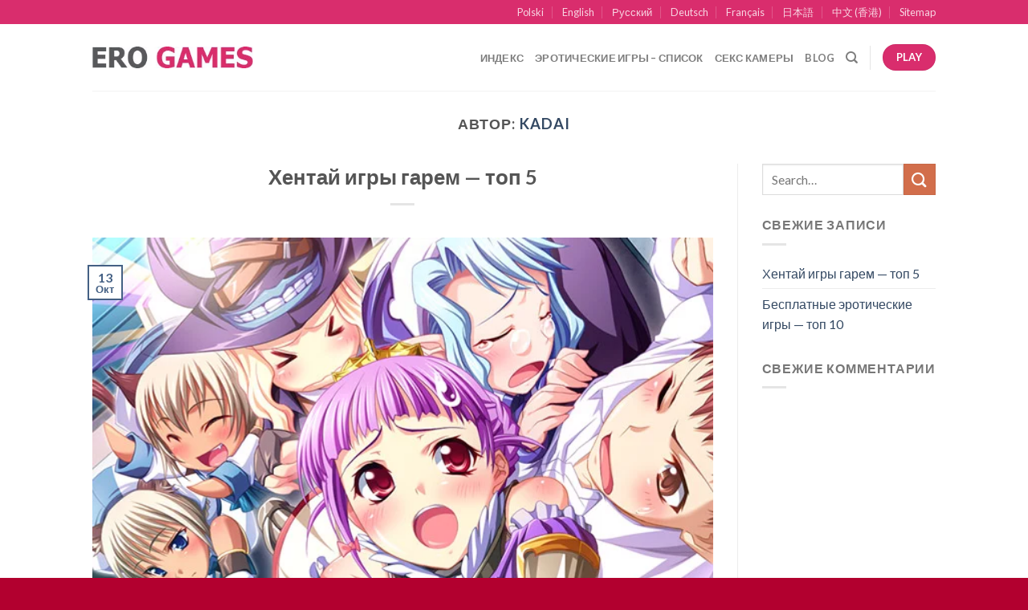

--- FILE ---
content_type: text/html; charset=UTF-8
request_url: https://erogames.info/ru/author/kadai/
body_size: 16204
content:
<!DOCTYPE html>
<!--[if IE 9 ]><html lang="ru-RU" prefix="og: https://ogp.me/ns#" class="ie9 loading-site no-js"> <![endif]-->
<!--[if IE 8 ]><html lang="ru-RU" prefix="og: https://ogp.me/ns#" class="ie8 loading-site no-js"> <![endif]-->
<!--[if (gte IE 9)|!(IE)]><!--><html lang="ru-RU" prefix="og: https://ogp.me/ns#" class="loading-site no-js"> <!--<![endif]--><head> <script async src="https://www.googletagmanager.com/gtag/js?id=G-ZTWJ4586GC"></script> <script src="[data-uri]" defer></script> <meta charset="UTF-8" /><style id="litespeed-optm-css-rules">#cookie-notice *{-webkit-box-sizing:border-box;-moz-box-sizing:border-box;box-sizing:border-box}#cookie-notice .cookie-notice-container{display:block}#cookie-notice.cookie-notice-hidden .cookie-notice-container{display:none}.cookie-notice-container{padding:15px 30px;text-align:center;width:100%;z-index:2}.cn-close-icon{position:absolute;right:15px;top:50%;margin-top:-10px;width:15px;height:15px;opacity:.5;padding:10px;outline:0}.cn-close-icon:after,.cn-close-icon:before{position:absolute;content:' ';height:15px;width:2px;top:3px;background-color:#fff}.cn-close-icon:before{transform:rotate(45deg)}.cn-close-icon:after{transform:rotate(-45deg)}#cookie-notice .cn-button{margin:0 0 0 10px;border:none}.cn-button{font-family:-apple-system,BlinkMacSystemFont,Arial,Roboto,"Helvetica Neue",sans-serif;font-weight:400;font-size:13px;letter-spacing:.25px;line-height:20px;margin:0;padding:0;text-align:center;text-transform:none;display:inline-block;touch-action:manipulation;white-space:nowrap;outline:0;box-shadow:none;text-shadow:none;border:none;-webkit-border-radius:3px;-moz-border-radius:3px;border-radius:3px}.cn-button.bootstrap{text-decoration:none;padding:8.5px 10px;line-height:1}.cn-button.bootstrap{color:#fff;background:#00a99d}.cn-text-container{margin:0 0 6px}.cn-buttons-container,.cn-text-container{display:inline-block}@media all and (max-width:900px){.cookie-notice-container #cn-notice-text{display:block}.cookie-notice-container #cn-notice-buttons{display:block}#cookie-notice .cn-button{margin:0 5px 5px}}@media all and (max-width:480px){.cookie-notice-container{padding:15px 25px}}html{font-family:sans-serif;-ms-text-size-adjust:100%;-webkit-text-size-adjust:100%}body{margin:0}article,aside,header,main{display:block}a{background-color:transparent}img{border-style:none}button,input{font:inherit}button,input{overflow:visible}button{text-transform:none}button,[type=submit]{-webkit-appearance:button}button::-moz-focus-inner,input::-moz-focus-inner{border:0;padding:0}button:-moz-focusring,input:-moz-focusring{outline:1px dotted ButtonText}[type=search]{-webkit-appearance:textfield}[type=search]::-webkit-search-cancel-button,[type=search]::-webkit-search-decoration{-webkit-appearance:none}*,*:before,*:after{box-sizing:border-box}html{box-sizing:border-box;background-attachment:fixed}body{color:#777;scroll-behavior:smooth;-webkit-font-smoothing:antialiased;-moz-osx-font-smoothing:grayscale}img{max-width:100%;height:auto;display:inline-block;vertical-align:middle}a,button,input{-ms-touch-action:manipulation;touch-action:manipulation}.col{position:relative;margin:0;padding:0 15px 30px;width:100%}@media screen and (max-width:849px){.col{padding-bottom:30px}}@media screen and (min-width:850px){.row-divided>.col+.col:not(.large-12){border-left:1px solid #ececec}}@media screen and (min-width:850px){.large-3{max-width:25%;-ms-flex-preferred-size:25%;flex-basis:25%}.large-9{max-width:75%;-ms-flex-preferred-size:75%;flex-basis:75%}.large-12{max-width:100%;-ms-flex-preferred-size:100%;flex-basis:100%}}body,.container,.row{width:100%;margin-left:auto;margin-right:auto}.container{padding-left:15px;padding-right:15px}.container,.row{max-width:1080px}.row.row-large{max-width:1110px}.flex-row{-js-display:flex;display:-ms-flexbox;display:flex;-ms-flex-flow:row nowrap;flex-flow:row nowrap;-ms-flex-align:center;align-items:center;-ms-flex-pack:justify;justify-content:space-between;width:100%}.header .flex-row{height:100%}.flex-col{max-height:100%}.flex-grow{-ms-flex:1;flex:1;-ms-flex-negative:1;-ms-flex-preferred-size:auto!important}.flex-center{margin:0 auto}.flex-left{margin-right:auto}.flex-right{margin-left:auto}@media all and (-ms-high-contrast:none){.nav>li>a>i{top:-1px}}.row{width:100%;-js-display:flex;display:-ms-flexbox;display:flex;-ms-flex-flow:row wrap;flex-flow:row wrap}@media screen and (min-width:850px){.row-large{padding-left:0;padding-right:0}.row-large>.col{padding:0 30px 30px;margin-bottom:0}}.nav-dropdown{position:absolute;min-width:260px;max-height:0;z-index:9;padding:20px 0 20px;opacity:0;margin:0;box-shadow:1px 1px 15px rgba(0,0,0,.15);border:2px solid #ddd;color:#777;background-color:#fff;text-align:left;display:table;left:-99999px}.nav-dropdown:after{visibility:hidden;display:block;content:"";clear:both;height:0}.nav-dropdown li{display:block;margin:0;vertical-align:top}.nav-dropdown>li.html{min-width:260px}.nav-dropdown-default{padding:20px}.nav-dropdown-has-arrow li.has-dropdown:after,.nav-dropdown-has-arrow li.has-dropdown:before{bottom:-2px;z-index:10;opacity:0;left:50%;border:solid transparent;content:'';height:0;width:0;position:absolute}.nav-dropdown-has-arrow li.has-dropdown:after{border-color:rgba(221,221,221,0);border-bottom-color:#fff;border-width:8px;margin-left:-8px}.nav-dropdown-has-arrow li.has-dropdown:before{z-index:-999;border-bottom-color:#ddd;border-width:11px;margin-left:-11px}.nav{margin:0;padding:0}.nav{width:100%;position:relative;display:inline-block;display:-ms-flexbox;display:flex;-ms-flex-flow:row wrap;flex-flow:row wrap;-ms-flex-align:center;align-items:center}.nav>li{display:inline-block;list-style:none;margin:0;padding:0;position:relative;margin:0 7px}.nav>li>a{padding:10px 0;display:inline-block;display:-ms-inline-flexbox;display:inline-flex;-ms-flex-wrap:wrap;flex-wrap:wrap;-ms-flex-align:center;align-items:center}.nav.nav-small>li>a{vertical-align:top;padding-top:5px;padding-bottom:5px;font-weight:400}.nav-center{-ms-flex-pack:center;justify-content:center}.nav-left{-ms-flex-pack:start;justify-content:flex-start}.nav-right{-ms-flex-pack:end;justify-content:flex-end}@media (max-width:849px){.medium-nav-center{-ms-flex-pack:center;justify-content:center}}.nav>li>a{color:rgba(102,102,102,.85)}.nav li:first-child{margin-left:0!important}.nav li:last-child{margin-right:0!important}.nav-uppercase>li>a{letter-spacing:.02em;text-transform:uppercase;font-weight:bolder}@media (min-width:850px){.nav-divided>li{margin:0 .7em}.nav-divided>li+li>a:after{content:"";position:absolute;top:50%;width:1px;border-left:1px solid rgba(0,0,0,.1);height:15px;margin-top:-7px;left:-1em}}li.html form,li.html input{margin:0}.nav.nav-vertical{-ms-flex-flow:column;flex-flow:column}.nav.nav-vertical li{list-style:none;margin:0;width:100%}.nav-vertical>li{display:-ms-flexbox;display:flex;-ms-flex-flow:row wrap;flex-flow:row wrap;-ms-flex-align:center;align-items:center}.nav-vertical>li>a{display:block;width:auto;-ms-flex-positive:1;flex-grow:1}.nav-vertical>li.html{padding-top:1em;padding-bottom:1em}.nav-sidebar.nav-vertical>li+li{border-top:1px solid #ececec}.nav-vertical>li+li{border-top:1px solid #ececec}.nav-vertical .social-icons,.nav-vertical .header-button{display:block;width:100%}.badge{display:table;z-index:20;height:2.8em;width:2.8em;-webkit-backface-visibility:hidden;backface-visibility:hidden}.badge.top{left:0}.badge-inner{display:table-cell;vertical-align:middle;text-align:center;width:100%;height:100%;background-color:#446084;line-height:.85;color:#fff;font-weight:bolder;padding:2px;white-space:nowrap}.badge-outline .badge-inner{color:#446084;background-color:#fff;border:2px solid currentColor}.badge-outline{margin-left:-.4em}.button,button{position:relative;display:inline-block;background-color:transparent;text-transform:uppercase;font-size:.97em;letter-spacing:.03em;font-weight:bolder;text-align:center;color:currentColor;text-decoration:none;border:1px solid transparent;vertical-align:middle;border-radius:0;margin-top:0;margin-right:1em;text-shadow:none;line-height:2.4em;min-height:2.5em;padding:0 1.2em;max-width:100%;text-rendering:optimizeLegibility;box-sizing:border-box}.button span{display:inline-block;line-height:1.6}.button.is-outline{line-height:2.19em}.button{color:#fff;background-color:#446084;background-color:var(--primary-color);border-color:rgba(0,0,0,.05)}.button.is-outline{border:2px solid currentColor;background-color:transparent}.is-outline{color:silver}.success{background-color:#7a9c59}.secondary{background-color:#d26e4b}.header-button{display:inline-block}.header-button .button{margin:0}.flex-col button,.flex-col .button,.flex-col input{margin-bottom:0}.is-divider{height:3px;display:block;background-color:rgba(0,0,0,.1);margin:1em 0 1em;width:100%;max-width:30px}.widget .is-divider{margin-top:.66em}form{margin-bottom:0}input[type=search]{box-sizing:border-box;border:1px solid #ddd;padding:0 .75em;height:2.507em;font-size:.97em;border-radius:0;max-width:100%;width:100%;vertical-align:middle;background-color:#fff;color:#333;box-shadow:inset 0 1px 2px rgba(0,0,0,.1)}input[type=search]{-webkit-appearance:none;-moz-appearance:none;appearance:none}i[class^=icon-]{font-family:'fl-icons'!important;font-display:block;speak:none!important;margin:0;padding:0;display:inline-block;font-style:normal!important;font-weight:400!important;font-variant:normal!important;text-transform:none!important;position:relative;line-height:1.2}button i,.button i{vertical-align:middle;top:-1.5px}a.icon:not(.button){font-family:sans-serif;margin-left:.25em;margin-right:.25em;font-size:1.2em}.button.icon{margin-left:.12em;margin-right:.12em;min-width:2.5em;padding-left:.6em;padding-right:.6em;display:inline-block}.button.icon i{font-size:1.2em}.button.icon.circle{padding-left:0;padding-right:0}.button.icon.circle>i{margin:0 8px}.button.icon.circle>i:only-child{margin:0}.nav>li>a>i{vertical-align:middle;font-size:20px}.nav>li>a>i.icon-search{font-size:1.2em}.nav>li>a>i.icon-menu{font-size:1.9em}.nav>li.has-icon>a>i{min-width:1em}img{opacity:1}.mfp-hide{display:none!important}a{color:#334862;text-decoration:none}a.plain{color:currentColor}ul{list-style:disc}ul{margin-top:0;padding:0}ul ul{margin:1.5em 0 1.5em 3em}li{margin-bottom:.6em}.button,button,input{margin-bottom:1em}form,ul{margin-bottom:1.3em}body{line-height:1.6}h1,h2,h6{color:#555;width:100%;margin-top:0;margin-bottom:.5em;text-rendering:optimizeSpeed}h1{font-size:1.7em;line-height:1.3}h2{font-size:1.6em;line-height:1.3}h6{font-size:.85em;opacity:.8}@media (max-width:549px){h1{font-size:1.4em}h2{font-size:1.2em}}h1>span{-webkit-box-decoration-break:clone;box-decoration-break:clone}.uppercase,h6,span.widget-title{line-height:1.05;letter-spacing:.05em;text-transform:uppercase}span.widget-title{font-size:1em;font-weight:600}.is-normal{font-weight:400}.uppercase{line-height:1.2;text-transform:uppercase}.is-large{font-size:1.15em}.is-small{font-size:.8em}.is-xsmall{font-size:.7em}@media (max-width:549px){.is-large{font-size:1em}}.nav>li>a{font-size:.8em}.nav>li.html{font-size:.85em}.container:after,.row:after{content:"";display:table;clear:both}@media (min-width:850px){.show-for-medium{display:none!important}}@media (max-width:849px){.hide-for-medium{display:none!important}}.full-width{width:100%!important;max-width:100%!important;padding-left:0!important;padding-right:0!important;display:block}.mb-0{margin-bottom:0!important}.ml-0{margin-left:0!important}.text-left{text-align:left}.text-center{text-align:center}.text-center>div,.text-center .is-divider{margin-left:auto;margin-right:auto}.relative{position:relative!important}.absolute{position:absolute!important}.fixed{position:fixed!important;z-index:12}.top{top:0}.bottom{bottom:0}.fill{position:absolute;top:0;left:0;height:100%;right:0;bottom:0;padding:0!important;margin:0!important}.circle{border-radius:999px!important;object-fit:cover}.z-1{z-index:21}.z-top{z-index:9995}.no-scrollbar{-ms-overflow-style:-ms-autohiding-scrollbar}.no-scrollbar::-webkit-scrollbar{width:0!important;height:0!important}.screen-reader-text{clip:rect(1px,1px,1px,1px);position:absolute!important;height:1px;width:1px;overflow:hidden}.nav-dark .nav>li>a{color:rgba(255,255,255,.8)}.nav-dark .nav-divided>li+li>a:after{border-color:rgba(255,255,255,.2)}html{overflow-x:hidden}#wrapper,#main{background-color:#fff;position:relative}.page-wrapper{padding-top:30px;padding-bottom:30px}.header,.header-wrapper{width:100%;z-index:30;position:relative;background-size:cover;background-position:50% 0}.header-bg-color{background-color:rgba(255,255,255,.9)}.header-top{display:-ms-flexbox;display:flex;-ms-flex-align:center;align-items:center;-ms-flex-wrap:no-wrap;flex-wrap:no-wrap}.header-bg-image,.header-bg-color{background-position:50% 0}.header-top{background-color:#446084;z-index:11;position:relative;min-height:20px}.header-main{z-index:10;position:relative}.top-divider{margin-bottom:-1px;border-top:1px solid currentColor;opacity:.1}.nav>li.header-divider{border-left:1px solid rgba(0,0,0,.1);height:30px;vertical-align:middle;position:relative;margin:0 7.5px}.post{margin:0 0 30px}.entry-header-text{padding:1.5em 0 1.5em}.entry-header-text.text-center{padding-left:1.5em;padding-right:1.5em}.entry-header-text-top{padding-top:0}.badge.post-date{top:7%}.entry-image img{width:100%}.updated:not(.published){display:none}.widget{margin-bottom:1.5em}.widget ul{margin:0}.widget li{list-style:none}.widget>ul>li{list-style:none;margin-bottom:.3em;text-align:left;margin:0}.widget>ul>li>a{display:inline-block;padding:6px 0;-ms-flex:1;flex:1}.widget>ul>li:before{font-family:'fl-icons';display:inline-block;opacity:.6;margin-right:6px}.widget>ul>li+li{border-top:1px solid #ececec}html{background-color:#5b5b5b}.back-to-top{margin:0;opacity:0;bottom:20px;right:20px;-ms-transform:translateY(30%);transform:translateY(30%)}.logo{line-height:1;margin:0}.logo a{text-decoration:none;display:block;color:#446084;font-size:32px;text-transform:uppercase;font-weight:bolder;margin:0}.logo img{display:block;width:auto}.header-logo-dark{display:none!important}.logo-left .logo{margin-left:0;margin-right:30px}@media screen and (max-width:849px){.header-inner .nav{-ms-flex-wrap:nowrap;flex-wrap:nowrap}.medium-logo-center .flex-left{-ms-flex-order:1;order:1;-ms-flex:1 1 0px;flex:1 1 0}.medium-logo-center .logo{-ms-flex-order:2;order:2;text-align:center;margin:0 15px}.medium-logo-center .logo img{margin:0 auto}.medium-logo-center .flex-right{-ms-flex:1 1 0px;flex:1 1 0;-ms-flex-order:3;order:3}}.page-title{position:relative}.sidebar-menu .search-form{display:block!important}.searchform-wrapper form{margin-bottom:0}.sidebar-menu .search-form{padding:5px 0;width:100%}.widget_search .submit-button,.searchform-wrapper:not(.form-flat) .submit-button{border-top-left-radius:0!important;border-bottom-left-radius:0!important}.searchform{position:relative}.searchform .button.icon{margin:0}.searchform .button.icon i{font-size:1.2em}.searchform-wrapper{width:100%}.col .live-search-results,.header .search-form .live-search-results{text-align:left;color:#111;top:105%;box-shadow:0 0 10px 0 rgba(0,0,0,.1);left:0;right:0;background-color:rgba(255,255,255,.95);position:absolute}.header li .html .live-search-results{top:0;position:relative;box-shadow:none;background-color:transparent}.icon-menu:before{content:"\e800"}.icon-angle-up:before{content:"\f106"}.icon-twitter:before{content:"\e001"}.icon-envelop:before{content:"\e003"}.icon-facebook:before{content:"\e002"}.icon-instagram:before{content:"\e00e"}.icon-search:before{content:"\e012"}.social-icons{display:inline-block;vertical-align:middle;font-size:.85em;color:#999}.html .social-icons{font-size:1em}.social-icons i{min-width:1em}.screen-reader-text{border:0;clip:rect(1px,1px,1px,1px);-webkit-clip-path:inset(50%);clip-path:inset(50%);height:1px;margin:-1px;overflow:hidden;padding:0;position:absolute!important;width:1px;word-wrap:normal!important}.screen-reader-text{border:0;clip:rect(1px,1px,1px,1px);-webkit-clip-path:inset(50%);clip-path:inset(50%);height:1px;margin:-1px;overflow:hidden;padding:0;position:absolute!important;width:1px;word-wrap:normal!important}:root{--primary-color:#446084}.header-main{height:83px}#logo img{max-height:83px}#logo{width:200px}.header-top{min-height:30px}.header-main .nav>li>a{line-height:16px}@media (max-width:549px){.header-main{height:70px}#logo img{max-height:70px}}.header-top{background-color:#d92d6d!important}body{font-family:"Lato",sans-serif}body{font-weight:400}.nav>li>a{font-family:"Lato",sans-serif}.nav>li>a{font-weight:700}h1,h2,h6{font-family:"Lato",sans-serif}h1,h2,h6{font-weight:700}html{background-color:#b2002f}.success{background-color:#d92d6d}.entry-meta.uppercase.is-xsmall{display:none}span.cat-links{display:none}h6.entry-category.is-xsmall{display:none}</style><link rel="preconnect" href="https://fonts.gstatic.com/" crossorigin /><script>WebFontConfig={google:{families:["Lato:regular,700,400,700","Dancing Script:regular,400&display=swap"]}};if ( typeof WebFont === "object" && typeof WebFont.load === "function" ) { WebFont.load( WebFontConfig ); }</script><script id="litespeed-webfont-lib" src="https://erogames.info/wp-content/plugins/litespeed-cache/assets/js/webfontloader.min.js" defer></script><link rel="preload" data-asynced="1" data-optimized="2" as="style" onload="this.onload=null;this.rel='stylesheet'" href="https://erogames.info/wp-content/litespeed/cssjs/0be4b.css?e89bb" /><script id="litespeed-css-async-lib">!function(a){"use strict";var b=function(b,c,d){function e(a){return h.body?a():void setTimeout(function(){e(a)})}function f(){i.addEventListener&&i.removeEventListener("load",f),i.media=d||"all"}var g,h=a.document,i=h.createElement("link");if(c)g=c;else{var j=(h.body||h.getElementsByTagName("head")[0]).childNodes;g=j[j.length-1]}var k=h.styleSheets;i.rel="stylesheet",i.href=b,i.media="only x",e(function(){g.parentNode.insertBefore(i,c?g:g.nextSibling)});var l=function(a){for(var b=i.href,c=k.length;c--;)if(k[c].href===b)return a();setTimeout(function(){l(a)})};return i.addEventListener&&i.addEventListener("load",f),i.onloadcssdefined=l,l(f),i};"undefined"!=typeof exports?exports.loadCSS=b:a.loadCSS=b}("undefined"!=typeof global?global:this);!function(a){if(a.loadCSS){var b=loadCSS.relpreload={};if(b.support=function(){try{return a.document.createElement("link").relList.supports("preload")}catch(b){return!1}},b.poly=function(){for(var b=a.document.getElementsByTagName("link"),c=0;c<b.length;c++){var d=b[c];"preload"===d.rel&&"style"===d.getAttribute("as")&&(a.loadCSS(d.href,d,d.getAttribute("media")),d.rel=null)}},!b.support()){b.poly();var c=a.setInterval(b.poly,300);a.addEventListener&&a.addEventListener("load",function(){b.poly(),a.clearInterval(c)}),a.attachEvent&&a.attachEvent("onload",function(){a.clearInterval(c)})}}}(this);</script><meta http-equiv="x-dns-prefetch-control" content="on"><link rel="profile" href="https://gmpg.org/xfn/11" /><link rel="pingback" href="https://erogames.info/xmlrpc.php" /> <script src="[data-uri]" defer></script> <meta name="viewport" content="width=device-width, initial-scale=1, maximum-scale=1" /><title>kadai - Ero Games</title><meta name="robots" content="follow, noindex"/><meta property="og:locale" content="ru_RU"><meta property="og:type" content="profile"><meta property="og:title" content="kadai - Ero Games"><meta property="og:url" content="https://erogames.info/ru/author/kadai/"><meta property="og:site_name" content="Ero Games"><meta name="twitter:card" content="summary_large_image"><meta name="twitter:title" content="kadai - Ero Games"> <script type="application/ld+json" class="rank-math-schema">{"@context":"https://schema.org","@graph":[{"@type":"Person","@id":"https://erogames.info/#person","name":"kadai","image":{"@type":"ImageObject","url":"https://erogames.info/wp-content/uploads/2020/01/logo.jpg"}},{"@type":"WebSite","@id":"https://erogames.info/#website","url":"https://erogames.info","name":"kadai","publisher":{"@id":"https://erogames.info/#person"},"inLanguage":"ru-RU"},{"@type":"ProfilePage","@id":"https://erogames.info/ru/author/kadai/#webpage","url":"https://erogames.info/ru/author/kadai/","name":"kadai - Ero Games","isPartOf":{"@id":"https://erogames.info/#website"},"inLanguage":"ru-RU"},{"@type":"Person","name":"kadai","mainEntityOfPage":{"@id":"https://erogames.info/ru/author/kadai/#webpage"}}]}</script> <link rel='dns-prefetch' href='//fonts.googleapis.com' /><link rel='dns-prefetch' href='//s.w.org' /><link rel="alternate" type="application/rss+xml" title="Ero Games &raquo; Лента" href="https://erogames.info/ru/feed/" /><link rel="alternate" type="application/rss+xml" title="Ero Games &raquo; Лента комментариев" href="https://erogames.info/ru/comments/feed/" /><link rel="alternate" type="application/rss+xml" title="Ero Games &raquo; Лента записей автора kadai" href="https://erogames.info/ru/author/kadai/feed/" /><style id='wp-block-library-inline-css' type='text/css'>.has-text-align-justify{text-align:justify;}</style> <script type='text/javascript' src='https://erogames.info/wp-includes/js/jquery/jquery.min.js' id='jquery-core-js'></script> <link rel="https://api.w.org/" href="https://erogames.info/wp-json/" /><link rel="alternate" type="application/json" href="https://erogames.info/wp-json/wp/v2/users/1" /><link rel="EditURI" type="application/rsd+xml" title="RSD" href="https://erogames.info/xmlrpc.php?rsd" /><link rel="wlwmanifest" type="application/wlwmanifest+xml" href="https://erogames.info/wp-includes/wlwmanifest.xml" /><meta name="generator" content="WordPress 5.7.14" /><link rel="alternate" href="https://erogames.info/author/kadai/" hreflang="pl" /><link rel="alternate" href="https://erogames.info/en/author/kadai/" hreflang="en" /><link rel="alternate" href="https://erogames.info/ru/author/kadai/" hreflang="ru" /><link rel="alternate" href="https://erogames.info/de/author/kadai/" hreflang="de" /><link rel="alternate" href="https://erogames.info/fr/author/kadai/" hreflang="fr" /><link rel="alternate" href="https://erogames.info/ja/author/kadai/" hreflang="ja" /><link rel="alternate" href="https://erogames.info/zh/author/kadai/" hreflang="zh" /><style type='text/css'>img#wpstats{display:none}</style><style>.bg{opacity: 0; transition: opacity 1s; -webkit-transition: opacity 1s;} .bg-loaded{opacity: 1;}</style><!--[if IE]><link rel="stylesheet" type="text/css" href="https://erogames.info/wp-content/themes/flatsome/assets/css/ie-fallback.css"><script src="//cdnjs.cloudflare.com/ajax/libs/html5shiv/3.6.1/html5shiv.js"></script><script>var head = document.getElementsByTagName('head')[0],style = document.createElement('style');style.type = 'text/css';style.styleSheet.cssText = ':before,:after{content:none !important';head.appendChild(style);setTimeout(function(){head.removeChild(style);}, 0);</script><script src="https://erogames.info/wp-content/themes/flatsome/assets/libs/ie-flexibility.js"></script><![endif]--><link rel="icon" href="https://erogames.info/wp-content/uploads/2020/01/cropped-ifon-32x32.jpg" sizes="32x32" /><link rel="icon" href="https://erogames.info/wp-content/uploads/2020/01/cropped-ifon-192x192.jpg" sizes="192x192" /><link rel="apple-touch-icon" href="https://erogames.info/wp-content/uploads/2020/01/cropped-ifon-180x180.jpg" /><meta name="msapplication-TileImage" content="https://erogames.info/wp-content/uploads/2020/01/cropped-ifon-270x270.jpg" /><style id="custom-css" type="text/css">:root {--primary-color: #446084;}.header-main{height: 83px}#logo img{max-height: 83px}#logo{width:200px;}.header-bottom{min-height: 55px}.header-top{min-height: 30px}.transparent .header-main{height: 265px}.transparent #logo img{max-height: 265px}.has-transparent + .page-title:first-of-type,.has-transparent + #main > .page-title,.has-transparent + #main > div > .page-title,.has-transparent + #main .page-header-wrapper:first-of-type .page-title{padding-top: 295px;}.header.show-on-scroll,.stuck .header-main{height:70px!important}.stuck #logo img{max-height: 70px!important}.header-bottom {background-color: #f1f1f1}.header-main .nav > li > a{line-height: 16px }.stuck .header-main .nav > li > a{line-height: 50px }@media (max-width: 549px) {.header-main{height: 70px}#logo img{max-height: 70px}}.header-top{background-color:#d92d6d!important;}body{font-family:"Lato", sans-serif}body{font-weight: 400}.nav > li > a {font-family:"Lato", sans-serif;}.nav > li > a {font-weight: 700;}h1,h2,h3,h4,h5,h6,.heading-font, .off-canvas-center .nav-sidebar.nav-vertical > li > a{font-family: "Lato", sans-serif;}h1,h2,h3,h4,h5,h6,.heading-font,.banner h1,.banner h2{font-weight: 700;}.alt-font{font-family: "Dancing Script", sans-serif;}.alt-font{font-weight: 400!important;}.footer-1{background-color: #d92d6d}.footer-2{background-color: #ffffff}.absolute-footer, html{background-color: #b2002f}.label-new.menu-item > a:after{content:"Новое";}.label-hot.menu-item > a:after{content:"Горячее предложение";}.label-sale.menu-item > a:after{content:"Распродажа";}.label-popular.menu-item > a:after{content:"Самые популярные";}</style><style type="text/css" id="wp-custom-css">.success {
    background-color: #d92d6d;
}
.entry-meta.uppercase.is-xsmall {
    display: none;
}
span.cat-links {
    display: none;
}
h6.entry-category.is-xsmall {
    display: none;
}</style></head><body class="archive author author-kadai author-1 lightbox nav-dropdown-has-arrow"><a class="skip-link screen-reader-text" href="#main">Skip to content</a><div id="wrapper"><header id="header" class="header has-sticky sticky-jump"><div class="header-wrapper"><div id="top-bar" class="header-top hide-for-sticky nav-dark"><div class="flex-row container"><div class="flex-col hide-for-medium flex-left"><ul class="nav nav-left medium-nav-center nav-small  nav-divided"></ul></div><div class="flex-col hide-for-medium flex-center"><ul class="nav nav-center nav-small  nav-divided"></ul></div><div class="flex-col hide-for-medium flex-right"><ul class="nav top-bar-nav nav-right nav-small  nav-divided"><li id="menu-item-2860-pl" class="lang-item lang-item-14 lang-item-pl lang-item-first menu-item menu-item-type-custom menu-item-object-custom  menu-item-2860-pl"><a href="https://erogames.info/author/kadai/" class="nav-top-link">Polski</a></li><li id="menu-item-2860-en" class="lang-item lang-item-25 lang-item-en menu-item menu-item-type-custom menu-item-object-custom  menu-item-2860-en"><a href="https://erogames.info/en/author/kadai/" class="nav-top-link">English</a></li><li id="menu-item-2860-ru" class="lang-item lang-item-29 lang-item-ru current-lang menu-item menu-item-type-custom menu-item-object-custom  menu-item-2860-ru"><a href="https://erogames.info/ru/author/kadai/" class="nav-top-link">Русский</a></li><li id="menu-item-2860-de" class="lang-item lang-item-64 lang-item-de menu-item menu-item-type-custom menu-item-object-custom  menu-item-2860-de"><a href="https://erogames.info/de/author/kadai/" class="nav-top-link">Deutsch</a></li><li id="menu-item-2860-fr" class="lang-item lang-item-68 lang-item-fr menu-item menu-item-type-custom menu-item-object-custom  menu-item-2860-fr"><a href="https://erogames.info/fr/author/kadai/" class="nav-top-link">Français</a></li><li id="menu-item-2860-ja" class="lang-item lang-item-74 lang-item-ja menu-item menu-item-type-custom menu-item-object-custom  menu-item-2860-ja"><a href="https://erogames.info/ja/author/kadai/" class="nav-top-link">日本語</a></li><li id="menu-item-2860-zh" class="lang-item lang-item-78 lang-item-zh menu-item menu-item-type-custom menu-item-object-custom  menu-item-2860-zh"><a href="https://erogames.info/zh/author/kadai/" class="nav-top-link">中文 (香港)</a></li><li id="menu-item-2943" class="menu-item menu-item-type-post_type menu-item-object-page  menu-item-2943"><a href="https://erogames.info/sitemap/" class="nav-top-link">Sitemap</a></li></ul></div><div class="flex-col show-for-medium flex-grow"><ul class="nav nav-center nav-small mobile-nav  nav-divided"><li class="lang-item lang-item-14 lang-item-pl lang-item-first menu-item menu-item-type-custom menu-item-object-custom  menu-item-2860-pl"><a href="https://erogames.info/author/kadai/" class="nav-top-link">Polski</a></li><li class="lang-item lang-item-25 lang-item-en menu-item menu-item-type-custom menu-item-object-custom  menu-item-2860-en"><a href="https://erogames.info/en/author/kadai/" class="nav-top-link">English</a></li><li class="lang-item lang-item-29 lang-item-ru current-lang menu-item menu-item-type-custom menu-item-object-custom  menu-item-2860-ru"><a href="https://erogames.info/ru/author/kadai/" class="nav-top-link">Русский</a></li><li class="lang-item lang-item-64 lang-item-de menu-item menu-item-type-custom menu-item-object-custom  menu-item-2860-de"><a href="https://erogames.info/de/author/kadai/" class="nav-top-link">Deutsch</a></li><li class="lang-item lang-item-68 lang-item-fr menu-item menu-item-type-custom menu-item-object-custom  menu-item-2860-fr"><a href="https://erogames.info/fr/author/kadai/" class="nav-top-link">Français</a></li><li class="lang-item lang-item-74 lang-item-ja menu-item menu-item-type-custom menu-item-object-custom  menu-item-2860-ja"><a href="https://erogames.info/ja/author/kadai/" class="nav-top-link">日本語</a></li><li class="lang-item lang-item-78 lang-item-zh menu-item menu-item-type-custom menu-item-object-custom  menu-item-2860-zh"><a href="https://erogames.info/zh/author/kadai/" class="nav-top-link">中文 (香港)</a></li><li class="menu-item menu-item-type-post_type menu-item-object-page  menu-item-2943"><a href="https://erogames.info/sitemap/" class="nav-top-link">Sitemap</a></li></ul></div></div></div><div id="masthead" class="header-main "><div class="header-inner flex-row container logo-left medium-logo-center" role="navigation"><div id="logo" class="flex-col logo">
<a href="https://erogames.info/ru/" title="Ero Games - Gry Erotyczne Online | Gry Hentai" rel="home">
<img data-lazyloaded="1" src="[data-uri]" width="200" height="83" data-src="https://erogames.info/wp-content/uploads/2020/01/logo.jpg.webp" class="header_logo header-logo" alt="Ero Games"/><img data-lazyloaded="1" src="[data-uri]"  width="200" height="83" data-src="https://erogames.info/wp-content/uploads/2020/01/logo.jpg.webp" class="header-logo-dark" alt="Ero Games"/></a></div><div class="flex-col show-for-medium flex-left"><ul class="mobile-nav nav nav-left "><li class="nav-icon has-icon">
<a href="#" data-open="#main-menu" data-pos="left" data-bg="main-menu-overlay" data-color="" class="is-small" aria-label="Menu" aria-controls="main-menu" aria-expanded="false">
<i class="icon-menu" ></i>
</a></li></ul></div><div class="flex-col hide-for-medium flex-left
flex-grow"><ul class="header-nav header-nav-main nav nav-left  nav-uppercase" ></ul></div><div class="flex-col hide-for-medium flex-right"><ul class="header-nav header-nav-main nav nav-right  nav-uppercase"><li id="menu-item-2975" class="menu-item menu-item-type-post_type menu-item-object-page menu-item-home  menu-item-2975"><a href="https://erogames.info/ru/" class="nav-top-link">индекс</a></li><li id="menu-item-2976" class="menu-item menu-item-type-post_type menu-item-object-page  menu-item-2976"><a href="https://erogames.info/ru/%d1%8d%d1%80%d0%be%d1%82%d0%b8%d1%87%d0%b5%d1%81%d0%ba%d0%b8%d0%b5-%d0%b8%d0%b3%d1%80%d1%8b-%d1%81%d0%bf%d0%b8%d1%81%d0%be%d0%ba/" class="nav-top-link">Эротические игры – Список</a></li><li id="menu-item-3025" class="menu-item menu-item-type-post_type menu-item-object-page  menu-item-3025"><a href="https://erogames.info/ru/%d1%81%d0%b5%d0%ba%d1%81-%d0%ba%d0%b0%d0%bc%d0%b5%d1%80%d1%8b/" class="nav-top-link">Секс камеры</a></li><li id="menu-item-2979" class="menu-item menu-item-type-post_type menu-item-object-page current_page_parent  menu-item-2979"><a href="https://erogames.info/ru/blog-ru/" class="nav-top-link">Blog</a></li><li class="header-search header-search-dropdown has-icon has-dropdown menu-item-has-children">
<a href="#" aria-label="Search" class="is-small"><i class="icon-search" ></i></a><ul class="nav-dropdown nav-dropdown-default"><li class="header-search-form search-form html relative has-icon"><div class="header-search-form-wrapper"><div class="searchform-wrapper ux-search-box relative is-normal"><form method="get" class="searchform" action="https://erogames.info/ru/" role="search"><div class="flex-row relative"><div class="flex-col flex-grow">
<input type="search" class="search-field mb-0" name="s" value="" id="s" placeholder="Search&hellip;" /></div><div class="flex-col">
<button type="submit" class="ux-search-submit submit-button secondary button icon mb-0" aria-label="Submit">
<i class="icon-search" ></i>				</button></div></div><div class="live-search-results text-left z-top"></div></form></div></div></li></ul></li><li class="header-divider"></li><li class="html header-button-1"><div class="header-button">
<a href="https://network.nutaku.net/images/lp/lust-goddess/video/1/?ats=eyJhIjozMTMwOTksImMiOjU5MjgxNjIzLCJuIjoxLCJzIjoxLCJlIjoxMDkwMywicCI6Mn0=" class="button success " style="border-radius:99px;">
<span>Play</span>
</a></div></li></ul></div><div class="flex-col show-for-medium flex-right"><ul class="mobile-nav nav nav-right "></ul></div></div><div class="container"><div class="top-divider full-width"></div></div></div><div class="header-bg-container fill"><div class="header-bg-image fill"></div><div class="header-bg-color fill"></div></div></div></header><main id="main" class=""><div id="content" class="blog-wrapper blog-archive page-wrapper"><header class="archive-page-header"><div class="row"><div class="large-12 text-center col"><h1 class="page-title is-large uppercase">
Автор: <span class="vcard"><a class="url fn n" href="https://erogames.info/ru/author/kadai/" title="kadai" rel="me">kadai</a></span></h1></div></div></header><div class="row row-large row-divided "><div class="large-9 col"><div id="post-list"><article id="post-2983" class="post-2983 post type-post status-publish format-standard has-post-thumbnail hentry category-uncategorized-ru"><div class="article-inner "><header class="entry-header"><div class="entry-header-text entry-header-text-top text-center"><h6 class="entry-category is-xsmall">
<a href="https://erogames.info/ru/category/uncategorized-ru/" rel="category tag">Uncategorized</a></h6><h2 class="entry-title"><a href="https://erogames.info/ru/%d1%85%d0%b5%d0%bd%d1%82%d0%b0%d0%b9-%d0%b8%d0%b3%d1%80%d1%8b-%d0%b3%d0%b0%d1%80%d0%b5%d0%bc-%d1%82%d0%be%d0%bf-5/" rel="bookmark" class="plain">Хентай игры гарем &#8212; топ 5</a></h2><div class="entry-divider is-divider small"></div><div class="entry-meta uppercase is-xsmall">
<span class="posted-on">Опубликовано в <a href="https://erogames.info/ru/%d1%85%d0%b5%d0%bd%d1%82%d0%b0%d0%b9-%d0%b8%d0%b3%d1%80%d1%8b-%d0%b3%d0%b0%d1%80%d0%b5%d0%bc-%d1%82%d0%be%d0%bf-5/" rel="bookmark"><time class="entry-date published" datetime="2020-10-13T11:34:50+02:00">13 октября 2020</time><time class="updated" datetime="2021-03-10T10:14:51+01:00">10 марта 2021</time></a></span><span class="byline"> от <span class="meta-author vcard"><a class="url fn n" href="https://erogames.info/ru/author/kadai/">kadai</a></span></span></div></div><div class="entry-image relative">
<a href="https://erogames.info/ru/%d1%85%d0%b5%d0%bd%d1%82%d0%b0%d0%b9-%d0%b8%d0%b3%d1%80%d1%8b-%d0%b3%d0%b0%d1%80%d0%b5%d0%bc-%d1%82%d0%be%d0%bf-5/">
<img data-lazyloaded="1" src="[data-uri]" width="620" height="388" data-src="https://erogames.info/wp-content/uploads/2020/01/harem-party.jpg.webp" class="attachment-large size-large wp-post-image" alt="" loading="lazy" data-srcset="https://erogames.info/wp-content/uploads/2020/01/harem-party.jpg.webp 620w, https://erogames.info/wp-content/uploads/2020/01/harem-party-300x188.jpg.webp 300w" data-sizes="(max-width: 620px) 100vw, 620px" /></a><div class="badge absolute top post-date badge-outline"><div class="badge-inner">
<span class="post-date-day">13</span><br>
<span class="post-date-month is-small">Окт</span></div></div></div></header><div class="entry-content"><div class="entry-summary"><p>После долгого рабочего дня (или чего-то подобного :)) вы можете расслабиться и наслаждаться своим гаремом. В этом списке определенно есть хентай-игра, которая не даст вам оторваться от компьютера. Наш сайт предлагает, предлагает категорию с самыми сочными играми для взрослых, в которых вы сможете реализовать свои самые сокровенные фантазии. «Гарем» в мире аниме относится к сериалу [&#8230;]<div class="text-center">
<a class="more-link button primary is-outline is-smaller" href="https://erogames.info/ru/%d1%85%d0%b5%d0%bd%d1%82%d0%b0%d0%b9-%d0%b8%d0%b3%d1%80%d1%8b-%d0%b3%d0%b0%d1%80%d0%b5%d0%bc-%d1%82%d0%be%d0%bf-5/">Далее <span class="meta-nav">&rarr;</span></a></div></div></div><footer class="entry-meta clearfix">
<span class="cat-links">
Опубликовано в <a href="https://erogames.info/ru/category/uncategorized-ru/" rel="category tag">Uncategorized</a>		</span></footer></div></article><article id="post-2902" class="post-2902 post type-post status-publish format-standard has-post-thumbnail hentry category-uncategorized-ru"><div class="article-inner "><header class="entry-header"><div class="entry-header-text entry-header-text-top text-center"><h6 class="entry-category is-xsmall">
<a href="https://erogames.info/ru/category/uncategorized-ru/" rel="category tag">Uncategorized</a></h6><h2 class="entry-title"><a href="https://erogames.info/ru/%d0%b1%d0%b5%d1%81%d0%bf%d0%bb%d0%b0%d1%82%d0%bd%d1%8b%d0%b5-%d1%8d%d1%80%d0%be%d1%82%d0%b8%d1%87%d0%b5%d1%81%d0%ba%d0%b8%d0%b5-%d0%b8%d0%b3%d1%80%d1%8b-%d1%82%d0%be%d0%bf-10/" rel="bookmark" class="plain">Бесплатные эротические игры &#8212; топ 10</a></h2><div class="entry-divider is-divider small"></div><div class="entry-meta uppercase is-xsmall">
<span class="posted-on">Опубликовано в <a href="https://erogames.info/ru/%d0%b1%d0%b5%d1%81%d0%bf%d0%bb%d0%b0%d1%82%d0%bd%d1%8b%d0%b5-%d1%8d%d1%80%d0%be%d1%82%d0%b8%d1%87%d0%b5%d1%81%d0%ba%d0%b8%d0%b5-%d0%b8%d0%b3%d1%80%d1%8b-%d1%82%d0%be%d0%bf-10/" rel="bookmark"><time class="entry-date published" datetime="2020-01-15T12:00:13+01:00">15 января 2020</time><time class="updated" datetime="2021-03-10T10:06:53+01:00">10 марта 2021</time></a></span><span class="byline"> от <span class="meta-author vcard"><a class="url fn n" href="https://erogames.info/ru/author/kadai/">kadai</a></span></span></div></div><div class="entry-image relative">
<a href="https://erogames.info/ru/%d0%b1%d0%b5%d1%81%d0%bf%d0%bb%d0%b0%d1%82%d0%bd%d1%8b%d0%b5-%d1%8d%d1%80%d0%be%d1%82%d0%b8%d1%87%d0%b5%d1%81%d0%ba%d0%b8%d0%b5-%d0%b8%d0%b3%d1%80%d1%8b-%d1%82%d0%be%d0%bf-10/">
<img data-lazyloaded="1" src="[data-uri]" width="700" height="384" data-src="https://erogames.info/wp-content/uploads/2020/01/PocketWaifu.jpg.webp" class="attachment-large size-large wp-post-image" alt="Gra erotyczna symulator" loading="lazy" data-srcset="https://erogames.info/wp-content/uploads/2020/01/PocketWaifu.jpg.webp 700w, https://erogames.info/wp-content/uploads/2020/01/PocketWaifu-300x165.jpg.webp 300w" data-sizes="(max-width: 700px) 100vw, 700px" /></a><div class="badge absolute top post-date badge-outline"><div class="badge-inner">
<span class="post-date-day">15</span><br>
<span class="post-date-month is-small">Янв</span></div></div></div></header><div class="entry-content"><div class="entry-summary"><p>На нашем сайте вы можете найти эротические игры, которые позволят таким игрокам, как вы, испытать 5 лучших ощущений, которые вы когда-либо испытывали. Не отрицаю Что лучше, чем соблазнительно сладострастной хентай игры порно ?! В списке ниже вы найдете только бесплатные игры, которые абсолютно ничего не стоят. Читайте дальше, чтобы раскрыть список 10 лучших эротических игр. [&#8230;]<div class="text-center">
<a class="more-link button primary is-outline is-smaller" href="https://erogames.info/ru/%d0%b1%d0%b5%d1%81%d0%bf%d0%bb%d0%b0%d1%82%d0%bd%d1%8b%d0%b5-%d1%8d%d1%80%d0%be%d1%82%d0%b8%d1%87%d0%b5%d1%81%d0%ba%d0%b8%d0%b5-%d0%b8%d0%b3%d1%80%d1%8b-%d1%82%d0%be%d0%bf-10/">Далее <span class="meta-nav">&rarr;</span></a></div></div></div><footer class="entry-meta clearfix">
<span class="cat-links">
Опубликовано в <a href="https://erogames.info/ru/category/uncategorized-ru/" rel="category tag">Uncategorized</a>		</span></footer></div></article></div></div><div class="post-sidebar large-3 col"><div id="secondary" class="widget-area " role="complementary"><aside id="search-2" class="widget widget_search"><form method="get" class="searchform" action="https://erogames.info/ru/" role="search"><div class="flex-row relative"><div class="flex-col flex-grow">
<input type="search" class="search-field mb-0" name="s" value="" id="s" placeholder="Search&hellip;" /></div><div class="flex-col">
<button type="submit" class="ux-search-submit submit-button secondary button icon mb-0" aria-label="Submit">
<i class="icon-search" ></i>				</button></div></div><div class="live-search-results text-left z-top"></div></form></aside><aside id="recent-posts-2" class="widget widget_recent_entries">
<span class="widget-title "><span>Свежие записи</span></span><div class="is-divider small"></div><ul><li>
<a href="https://erogames.info/ru/%d1%85%d0%b5%d0%bd%d1%82%d0%b0%d0%b9-%d0%b8%d0%b3%d1%80%d1%8b-%d0%b3%d0%b0%d1%80%d0%b5%d0%bc-%d1%82%d0%be%d0%bf-5/">Хентай игры гарем &#8212; топ 5</a></li><li>
<a href="https://erogames.info/ru/%d0%b1%d0%b5%d1%81%d0%bf%d0%bb%d0%b0%d1%82%d0%bd%d1%8b%d0%b5-%d1%8d%d1%80%d0%be%d1%82%d0%b8%d1%87%d0%b5%d1%81%d0%ba%d0%b8%d0%b5-%d0%b8%d0%b3%d1%80%d1%8b-%d1%82%d0%be%d0%bf-10/">Бесплатные эротические игры &#8212; топ 10</a></li></ul></aside><aside id="recent-comments-2" class="widget widget_recent_comments"><span class="widget-title "><span>Свежие комментарии</span></span><div class="is-divider small"></div><ul id="recentcomments"></ul></aside></div></div></div></div></main><footer id="footer" class="footer-wrapper"><div class="footer-widgets footer footer-1"><div class="row dark large-columns-3 mb-0"><div id="archives-2" class="col pb-0 widget widget_archive"><span class="widget-title">Архивы</span><div class="is-divider small"></div><ul><li><a href='https://erogames.info/ru/2020/10/'>Октябрь 2020</a></li><li><a href='https://erogames.info/ru/2020/01/'>Январь 2020</a></li></ul></div><div id="categories-2" class="col pb-0 widget widget_categories"><span class="widget-title">Рубрики</span><div class="is-divider small"></div><ul><li class="cat-item cat-item-31"><a href="https://erogames.info/ru/category/uncategorized-ru/">Uncategorized</a></li></ul></div><div id="recent-posts-3" class="col pb-0 widget widget_recent_entries">
<span class="widget-title">Свежие записи</span><div class="is-divider small"></div><ul><li>
<a href="https://erogames.info/ru/%d1%85%d0%b5%d0%bd%d1%82%d0%b0%d0%b9-%d0%b8%d0%b3%d1%80%d1%8b-%d0%b3%d0%b0%d1%80%d0%b5%d0%bc-%d1%82%d0%be%d0%bf-5/">Хентай игры гарем &#8212; топ 5</a></li><li>
<a href="https://erogames.info/ru/%d0%b1%d0%b5%d1%81%d0%bf%d0%bb%d0%b0%d1%82%d0%bd%d1%8b%d0%b5-%d1%8d%d1%80%d0%be%d1%82%d0%b8%d1%87%d0%b5%d1%81%d0%ba%d0%b8%d0%b5-%d0%b8%d0%b3%d1%80%d1%8b-%d1%82%d0%be%d0%bf-10/">Бесплатные эротические игры &#8212; топ 10</a></li></ul></div></div></div><div class="absolute-footer dark medium-text-center small-text-center"><div class="container clearfix"><div class="footer-primary pull-left"><div class="copyright-footer">
Copyright 2026 © <strong>erogames.info</strong></div></div></div></div>
<a href="#top" class="back-to-top button icon invert plain fixed bottom z-1 is-outline hide-for-medium circle" id="top-link"><i class="icon-angle-up" ></i></a></footer></div><div id="main-menu" class="mobile-sidebar no-scrollbar mfp-hide"><div class="sidebar-menu no-scrollbar "><ul class="nav nav-sidebar  nav-vertical nav-uppercase"><li class="lang-item lang-item-14 lang-item-pl lang-item-first menu-item menu-item-type-custom menu-item-object-custom menu-item-2860-pl"><a href="https://erogames.info/author/kadai/" class="nav-top-link">Polski</a></li><li class="lang-item lang-item-25 lang-item-en menu-item menu-item-type-custom menu-item-object-custom menu-item-2860-en"><a href="https://erogames.info/en/author/kadai/" class="nav-top-link">English</a></li><li class="lang-item lang-item-29 lang-item-ru current-lang menu-item menu-item-type-custom menu-item-object-custom menu-item-2860-ru"><a href="https://erogames.info/ru/author/kadai/" class="nav-top-link">Русский</a></li><li class="lang-item lang-item-64 lang-item-de menu-item menu-item-type-custom menu-item-object-custom menu-item-2860-de"><a href="https://erogames.info/de/author/kadai/" class="nav-top-link">Deutsch</a></li><li class="lang-item lang-item-68 lang-item-fr menu-item menu-item-type-custom menu-item-object-custom menu-item-2860-fr"><a href="https://erogames.info/fr/author/kadai/" class="nav-top-link">Français</a></li><li class="lang-item lang-item-74 lang-item-ja menu-item menu-item-type-custom menu-item-object-custom menu-item-2860-ja"><a href="https://erogames.info/ja/author/kadai/" class="nav-top-link">日本語</a></li><li class="lang-item lang-item-78 lang-item-zh menu-item menu-item-type-custom menu-item-object-custom menu-item-2860-zh"><a href="https://erogames.info/zh/author/kadai/" class="nav-top-link">中文 (香港)</a></li><li class="menu-item menu-item-type-post_type menu-item-object-page menu-item-2943"><a href="https://erogames.info/sitemap/" class="nav-top-link">Sitemap</a></li><li class="header-search-form search-form html relative has-icon"><div class="header-search-form-wrapper"><div class="searchform-wrapper ux-search-box relative is-normal"><form method="get" class="searchform" action="https://erogames.info/ru/" role="search"><div class="flex-row relative"><div class="flex-col flex-grow">
<input type="search" class="search-field mb-0" name="s" value="" id="s" placeholder="Search&hellip;" /></div><div class="flex-col">
<button type="submit" class="ux-search-submit submit-button secondary button icon mb-0" aria-label="Submit">
<i class="icon-search" ></i>				</button></div></div><div class="live-search-results text-left z-top"></div></form></div></div></li><li class="menu-item menu-item-type-post_type menu-item-object-page menu-item-home menu-item-2975"><a href="https://erogames.info/ru/" class="nav-top-link">индекс</a></li><li class="menu-item menu-item-type-post_type menu-item-object-page menu-item-2976"><a href="https://erogames.info/ru/%d1%8d%d1%80%d0%be%d1%82%d0%b8%d1%87%d0%b5%d1%81%d0%ba%d0%b8%d0%b5-%d0%b8%d0%b3%d1%80%d1%8b-%d1%81%d0%bf%d0%b8%d1%81%d0%be%d0%ba/" class="nav-top-link">Эротические игры – Список</a></li><li class="menu-item menu-item-type-post_type menu-item-object-page menu-item-3025"><a href="https://erogames.info/ru/%d1%81%d0%b5%d0%ba%d1%81-%d0%ba%d0%b0%d0%bc%d0%b5%d1%80%d1%8b/" class="nav-top-link">Секс камеры</a></li><li class="menu-item menu-item-type-post_type menu-item-object-page current_page_parent menu-item-2979"><a href="https://erogames.info/ru/blog-ru/" class="nav-top-link">Blog</a></li><li class="html header-social-icons ml-0"><div class="social-icons follow-icons" ><a href="http://url" target="_blank" data-label="Facebook"  rel="noopener noreferrer nofollow" class="icon plain facebook tooltip" title="Мы на Фэйсбуке"><i class="icon-facebook" ></i></a><a href="http://url" target="_blank" rel="noopener noreferrer nofollow" data-label="Instagram" class="icon plain  instagram tooltip" title="Мы на Инстаграме"><i class="icon-instagram" ></i></a><a href="http://url" target="_blank"  data-label="Twitter"  rel="noopener noreferrer nofollow" class="icon plain  twitter tooltip" title="Мы на Твиттер"><i class="icon-twitter" ></i></a><a href="/cdn-cgi/l/email-protection#21584e545361444c40484d" data-label="E-mail" rel="nofollow" class="icon plain  email tooltip" title="Отправить на e-mail"><i class="icon-envelop" ></i></a></div></li><li class="html header-button-1"><div class="header-button">
<a href="https://network.nutaku.net/images/lp/lust-goddess/video/1/?ats=eyJhIjozMTMwOTksImMiOjU5MjgxNjIzLCJuIjoxLCJzIjoxLCJlIjoxMDkwMywicCI6Mn0=" class="button success " style="border-radius:99px;">
<span>Play</span>
</a></div></li></ul></div></div> <script data-cfasync="false" src="/cdn-cgi/scripts/5c5dd728/cloudflare-static/email-decode.min.js"></script><script type='text/javascript' id='flatsome-js-js-extra' src="[data-uri]" defer></script> <script type="text/javascript" src="[data-uri]" defer></script><script src='https://stats.wp.com/e-202604.js' defer></script> <script src="[data-uri]" defer></script> <script data-no-optimize="1">var _extends=Object.assign||function(t){for(var e=1;e<arguments.length;e++){var n=arguments[e];for(var o in n)Object.prototype.hasOwnProperty.call(n,o)&&(t[o]=n[o])}return t},_typeof="function"==typeof Symbol&&"symbol"==typeof Symbol.iterator?function(t){return typeof t}:function(t){return t&&"function"==typeof Symbol&&t.constructor===Symbol&&t!==Symbol.prototype?"symbol":typeof t};!function(t,e){"object"===("undefined"==typeof exports?"undefined":_typeof(exports))&&"undefined"!=typeof module?module.exports=e():"function"==typeof define&&define.amd?define(e):t.LazyLoad=e()}(this,function(){"use strict";var n={elements_selector:"img",container:document,threshold:300,thresholds:null,data_src:"src",data_srcset:"srcset",data_sizes:"sizes",data_bg:"bg",class_loading:"litespeed-loading",class_loaded:"litespeed-loaded",class_error:"error",load_delay:0,callback_load:null,callback_error:null,callback_set:null,callback_enter:null,callback_finish:null,to_webp:!1},s="data-",r="was-processed",o="ll-timeout",a="true",c=function(t,e){return t.getAttribute(s+e)},i=function(t,e,n){var o=s+e;null!==n?t.setAttribute(o,n):t.removeAttribute(o)},l=function(t){return c(t,r)===a},u=function(t,e){return i(t,o,e)},d=function(t){return c(t,o)},f=function(t,e){var n,o="LazyLoad::Initialized",s=new t(e);try{n=new CustomEvent(o,{detail:{instance:s}})}catch(t){(n=document.createEvent("CustomEvent")).initCustomEvent(o,!1,!1,{instance:s})}window.dispatchEvent(n)};var _=function(t,e){return e?t.replace(/\.(jpe?g|png)/gi,".webp"):t},t="undefined"!=typeof window,v=t&&!("onscroll"in window)||/(gle|ing|ro)bot|crawl|spider/i.test(navigator.userAgent),e=t&&"IntersectionObserver"in window,h=t&&"classList"in document.createElement("p"),b=t&&!1,g=function(t,e,n,o){for(var s,r=0;s=t.children[r];r+=1)if("SOURCE"===s.tagName){var a=c(s,n);m(s,e,a,o)}},m=function(t,e,n,o){n&&t.setAttribute(e,_(n,o))},p={IMG:function(t,e){var n=b&&e.to_webp,o=e.data_srcset,s=t.parentNode;s&&"PICTURE"===s.tagName&&g(s,"srcset",o,n);var r=c(t,e.data_sizes);m(t,"sizes",r);var a=c(t,o);m(t,"srcset",a,n);var i=c(t,e.data_src);m(t,"src",i,n)},IFRAME:function(t,e){var n=c(t,e.data_src);m(t,"src",n)},VIDEO:function(t,e){var n=e.data_src,o=c(t,n);g(t,"src",n),m(t,"src",o),t.load()}},y=function(t,e){var n,o,s=e._settings,r=t.tagName,a=p[r];if(a)return a(t,s),e._updateLoadingCount(1),void(e._elements=(n=e._elements,o=t,n.filter(function(t){return t!==o})));!function(t,e){var n=b&&e.to_webp,o=c(t,e.data_src),s=c(t,e.data_bg);if(o){var r=_(o,n);t.style.backgroundImage='url("'+r+'")'}if(s){var a=_(s,n);t.style.backgroundImage=a}}(t,s)},w=function(t,e){h?t.classList.add(e):t.className+=(t.className?" ":"")+e},E=function(t,e){t&&t(e)},L="load",I="loadeddata",O="error",k=function(t,e,n){t.addEventListener(e,n)},A=function(t,e,n){t.removeEventListener(e,n)},C=function(t,e,n){A(t,L,e),A(t,I,e),A(t,O,n)},z=function(t,e,n){var o,s,r=n._settings,a=e?r.class_loaded:r.class_error,i=e?r.callback_load:r.callback_error,c=t.target;o=c,s=r.class_loading,h?o.classList.remove(s):o.className=o.className.replace(new RegExp("(^|\\s+)"+s+"(\\s+|$)")," ").replace(/^\s+/,"").replace(/\s+$/,""),w(c,a),E(i,c),n._updateLoadingCount(-1)},N=function(n,o){var t,e,s,r=function t(e){z(e,!0,o),C(n,t,a)},a=function t(e){z(e,!1,o),C(n,r,t)};s=a,k(t=n,L,e=r),k(t,I,e),k(t,O,s)},x=["IMG","IFRAME","VIDEO"],M=function(t,e,n){R(t,n),e.unobserve(t)},S=function(t){var e=d(t);e&&(clearTimeout(e),u(t,null))};function R(t,e,n){var o=e._settings;!n&&l(t)||(E(o.callback_enter,t),-1<x.indexOf(t.tagName)&&(N(t,e),w(t,o.class_loading)),y(t,e),i(t,r,a),E(o.callback_set,t))}var j=function(t){return t.isIntersecting||0<t.intersectionRatio},T=function(t,e){this._settings=_extends({},n,t),this._setObserver(),this._loadingCount=0,this.update(e)};return T.prototype={_manageIntersection:function(t){var e,n,o,s,r,a=this._observer,i=this._settings.load_delay,c=t.target;i?j(t)?(e=c,n=a,s=(o=this)._settings.load_delay,(r=d(e))||(r=setTimeout(function(){M(e,n,o),S(e)},s),u(e,r))):S(c):j(t)&&M(c,a,this)},_onIntersection:function(t){t.forEach(this._manageIntersection.bind(this))},_setObserver:function(){var t;e&&(this._observer=new IntersectionObserver(this._onIntersection.bind(this),{root:(t=this._settings).container===document?null:t.container,rootMargin:t.thresholds||t.threshold+"px"}))},_updateLoadingCount:function(t){this._loadingCount+=t,0===this._elements.length&&0===this._loadingCount&&E(this._settings.callback_finish)},update:function(t){var e=this,n=this._settings,o=t||n.container.querySelectorAll(n.elements_selector);this._elements=Array.prototype.slice.call(o).filter(function(t){return!l(t)}),!v&&this._observer?this._elements.forEach(function(t){e._observer.observe(t)}):this.loadAll()},destroy:function(){var e=this;this._observer&&(this._elements.forEach(function(t){e._observer.unobserve(t)}),this._observer=null),this._elements=null,this._settings=null},load:function(t,e){R(t,this,e)},loadAll:function(){var e=this;this._elements.forEach(function(t){e.load(t)})}},t&&function(t,e){if(e)if(e.length)for(var n,o=0;n=e[o];o+=1)f(t,n);else f(t,e)}(T,window.lazyLoadOptions),T}),function(e,t){"use strict";function n(){t.body.classList.add("litespeed_lazyloaded")}function a(){d=new LazyLoad({elements_selector:"[data-lazyloaded]",callback_finish:n}),o=function(){d.update()},e.MutationObserver&&new MutationObserver(o).observe(t.documentElement,{childList:!0,subtree:!0,attributes:!0})}var d,o;e.addEventListener?e.addEventListener("load",a,!1):e.attachEvent("onload",a)}(window,document);</script><script data-optimized="1" src="https://erogames.info/wp-content/litespeed/cssjs/f5259.js?c9e4f" defer></script><script defer src="https://static.cloudflareinsights.com/beacon.min.js/vcd15cbe7772f49c399c6a5babf22c1241717689176015" integrity="sha512-ZpsOmlRQV6y907TI0dKBHq9Md29nnaEIPlkf84rnaERnq6zvWvPUqr2ft8M1aS28oN72PdrCzSjY4U6VaAw1EQ==" data-cf-beacon='{"version":"2024.11.0","token":"a013945b90f0467091b75b43118263c2","r":1,"server_timing":{"name":{"cfCacheStatus":true,"cfEdge":true,"cfExtPri":true,"cfL4":true,"cfOrigin":true,"cfSpeedBrain":true},"location_startswith":null}}' crossorigin="anonymous"></script>
</body></html>
<!-- Page optimized by LiteSpeed Cache @2026-01-23 06:56:12 -->
<!-- Page generated by LiteSpeed Cache 3.6.4 on 2026-01-23 07:56:12 -->